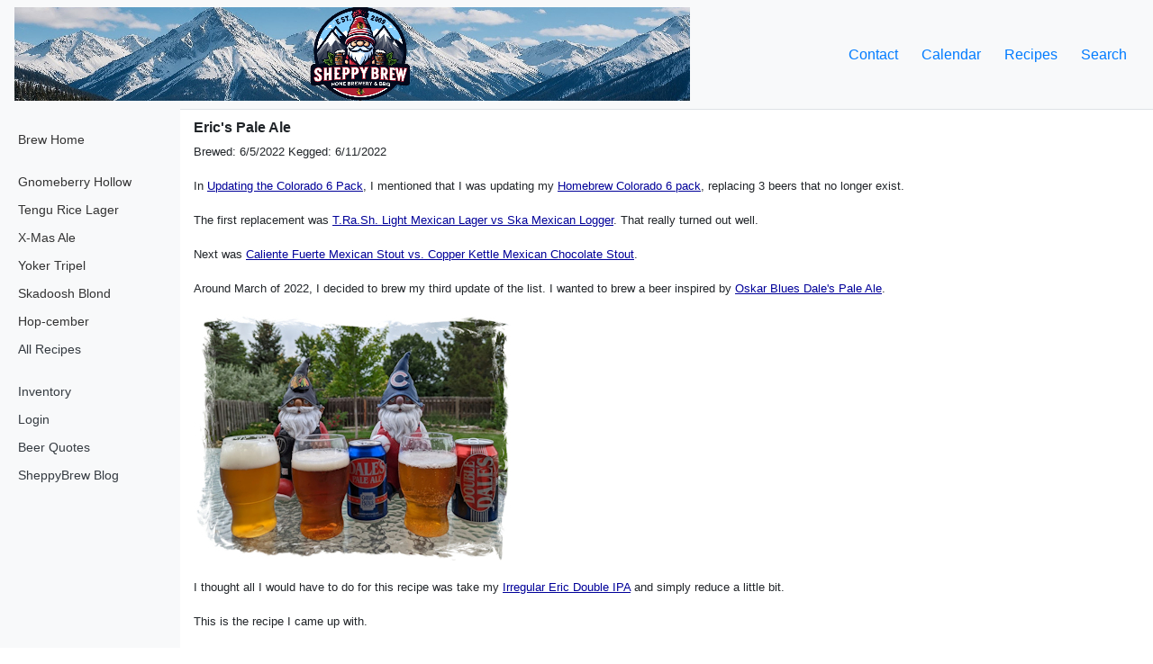

--- FILE ---
content_type: text/html; charset=utf-8
request_url: http://www.sheppybrew.com/recipes/recipe?id=199
body_size: 18440
content:
<!DOCTYPE html>
<html lang="en">
<head>
    <meta charset="utf-8">
    <meta name="viewport" content="width=device-width, initial-scale=1">
    <title>Eric&#x27;s Pale Ale - SheppyBrew</title>
    <link rel="stylesheet" href="https://stackpath.bootstrapcdn.com/bootstrap/4.5.2/css/bootstrap.min.css">
    <link rel="stylesheet" href="/css/site.css">
    <link rel="icon" href="/Images/favicon.ico" />
</head>
<body>

    <!-- Top Navigation -->
    <nav class="navbar navbar-expand-lg navbar-light bg-light border-bottom">
        <div class="container-fluid header">

            <!-- Hamburger Button for Sidebar -->
            <button class="navbar-toggler" type="button" data-toggle="collapse" data-target="#sidebarMenu">
                <span class="navbar-toggler-icon"></span>
            </button>
        </div>
        <div>
            <a class="btn btn-link" href="/Home/Contact">Contact</a>
        </div>
        <div>
            <a class="btn btn-link" href="/Home/Calendar">Calendar</a>        
        </div>
        <div>
            <a class="btn btn-link" href="/Recipes">Recipes</a>
        </div>
        <div>
            <a class="btn btn-link" href="/Home/SiteSearch">Search</a>
        </div>

    </nav>

    <!-- Sidebar Navigation -->
    <div class="container-fluid">
        <div class="row">
            <!-- Sidebar (collapsible) -->
            <nav id="sidebarMenu" class="col-md-3 col-lg-2 d-md-block bg-light sidebar collapse">
                <div class="sidebar-sticky">
                    <ul class="nav flex-column">
                        <li class="nav-item">
                            <a class="nav-link active" href="/">Brew Home</a>
                        </li>
                        
                        <li class="nav-item">
                            <!-- space--><p></p>
                        </li>
                                <li class="nav-item">
                                    <a class="nav-link" href="/recipes/recipe?id=256">Gnomeberry Hollow</a>
                                </li>
                                <li class="nav-item">
                                    <a class="nav-link" href="/recipes/recipe?id=258">Tengu Rice Lager</a>
                                </li>
                                <li class="nav-item">
                                    <a class="nav-link" href="/recipes/recipe?id=259">X-Mas Ale</a>
                                </li>
                                <li class="nav-item">
                                    <a class="nav-link" href="/recipes/recipe?id=260">Yoker Tripel</a>
                                </li>
                                <li class="nav-item">
                                    <a class="nav-link" href="/recipes/recipe?id=261">Skadoosh Blond</a>
                                </li>
                                <li class="nav-item">
                                    <a class="nav-link" href="/recipes/recipe?id=262">Hop-cember</a>
                                </li>
                        <li class="nav-item">
                            <a class="nav-link text-dark" href="/Recipes">All Recipes</a>
                        </li>
                        <li class="nav-item">
                            <!-- space--><p></p>
                        </li>
                        <li class="nav-item">
                            <a class="nav-link text-dark" href="/Home/Inventory">Inventory</a>
                        </li>
                        
                        
                            <li class="nav-item">
                                <a class="nav-link text-dark" href="/Account/Login?returnUrl=%2Frecipes%2Frecipe%3Fid%3D199">
                                    Login
                                </a>
                            </li>
                        <li class="nav-item">
                            <a class="nav-link text-dark" href="/Home/BeerQuotes">Beer Quotes</a>
                        </li>
                        <li class="nav-item">
                            <a class="nav-link text-dark" href="https://blog.ericshepard.com/search/label/SheppyBrew" target="_blank">SheppyBrew Blog</a>
                        </li>
                    </ul>
                </div>
            </nav>

            <!-- Main Content -->
            <main role="main" class="main">
                
<div class="text-left">
    <h1>Eric&#x27;s Pale Ale</h1>
        <div>
        Brewed: 6/5/2022 Kegged: 6/11/2022
        </div>
</div>

<div>
    <div><br></div><div><div>In <a href="http://blog.ericshepard.com/2021/03/updating-homebrew-colorado-6-pack.html">Updating the Colorado 6 Pack</a>, I mentioned that I was updating my <a href="http://blog.ericshepard.com/2020/02/homebrew-colorado-6-pack.html">Homebrew Colorado 6 pack</a>, replacing 3 beers that no longer exist.</div><div><br></div><div>The first replacement was <a href="http://blog.ericshepard.com/2021/08/trash-light-mexican-lager-vs-ska.html">T.Ra.Sh. Light Mexican Lager vs Ska Mexican Logger</a>. That really turned out well.</div><div><br></div><div>Next was <a href="http://blog.ericshepard.com/2021/12/caliente-fuerte-mexican-stout-vs-copper.html">Caliente Fuerte Mexican Stout vs. Copper Kettle Mexican Chocolate Stout</a>.</div></div><div><br></div><div>Around March of 2022, I decided to brew my third update of the list. I wanted to brew a beer inspired by <a href="https://www.oskarblues.com/beer/dales-pale-ale/">Oskar Blues Dale's Pale Ale</a>.</div><div><br></div><div><img src="/Images/EricsPaleAle.jpg" alt="EricsPaleAle.jpg" width="360" height="275" border="0"><br></div><div><br></div><div>I thought all I would have to do for this recipe was take my&nbsp;<a href="/recipes/recipe.aspx?id=181">Irregular Eric Double IPA</a> and simply reduce a little bit.</div><div><br></div><div>This is the recipe I came up with.&nbsp;</div><div><br></div><div>A hoppy pale ale featuring lots of Columbus, Cascade and&nbsp;Centennial hops. Really almost even call it an I.P.A.</div><div><br></div>

Great hoppy beer.<div><br></div><div>Note: My first batch was significantly lighter in color than DPA (6.6 SRM vs 8.5 SRM). It also ended up at 6.1% ABV vs 6.5% ABV. My calculated bitterness was lower too (48 vs 65), but I think the perceived bitterness was pretty close.<br><div><br></div><div><img src="https://blogger.googleusercontent.com/img/b/R29vZ2xl/AVvXsEgBcpujLKaK1dvEVkuL_V2lu45bi7T-viCHuE5gDFm2uHA5rhWXUQYaBsLUjc7LZGYeRAn-PDaXbZoDgT1TbR5ss-02vbNFnmBgl-WX9XtYtFytEjqMevRW6IbbEs7DjO7p28g92If4Gzy6tKEXBTAmzVgdcERpyua25feEGQRpUpTTFvrgMmA/s320/00COLLAGE.jpg"><br><div><br></div><div>On untappd: <a href="https://untappd.com/b/sheppybrew-home-brewery-eric-s-pale-ale/4906840">Eric's Pale Ale</a></div><div><br></div><div>For more about this beer, see <a href="http://blog.ericshepard.com/search/label/Eric%27s%20Pale">Sheppy's Blog: Eric's Pale</a>.<br><div><br></div></div></div></div>
</div>

<div>
    <br><div><table id="table6" cellspacing="5" cellpadding="0" width="100%" bgcolor="#cccccc" summary="header" border="0">
<tbody>
<tr>
<td><b>Eric's Pale Ale --- Batch 1 (311)</b></td></tr></tbody></table>
<p>

</p><table id="table7" cellspacing="0" cellpadding="0" summary="recipe" border="0">
<tbody>
<tr>
<td><b>Style</b></td>
<td width="15"></td>
<td>American Pale Ale </td>
<td width="25"></td>
<td><b>Batch Size</b></td>
<td width="15"></td>
<td>5.50 gal</td></tr>
<tr>
<td><b>Type</b></td>
<td></td>
<td>All Grain</td>
<td></td>
<td><b>Boil Size</b></td>
<td>&nbsp;</td>
<td>6.60 gal</td></tr>
<tr>
<td><b>Brewhouse Efficiency</b></td>
<td>&nbsp;</td>
<td>65.00</td>
<td>&nbsp;</td>
<td><b>Boil Time</b></td>
<td>&nbsp;</td>
<td>60 minutes</td></tr></tbody></table><p><b>Recipe Characteristics</b> 

</p><table id="table8" cellspacing="0" cellpadding="0" summary="characteristics" border="0">
<tbody>
<tr>
<td><b>Recipe Gravity</b></td>
<td width="15"></td>
<td>1.057 SG</td>
<td width="25"></td>
<td><b>Estimated FG</b></td>
<td width="15"></td>
<td>1.012 SG</td></tr>
<tr>
<td><b>Recipe Bitterness</b></td>
<td></td>
<td>48.0 IBUs (Rager)</td>
<td></td>
<td><b>Alcohol by Volume</b></td>
<td></td>
<td>5.9 % </td></tr>
<tr>
<td><b>BU : GU</b></td>
<td>&nbsp;</td>
<td>0.845</td>
<td>&nbsp;</td>
<td>&nbsp;</td>
<td>&nbsp;</td>
<td>&nbsp;</td></tr>
<tr>
<td><b>Recipe Color</b></td>
<td></td>
<td>6.6 SRM</td>
<td></td>
<td>
<table>
<tbody>
<tr>
<td bgcolor="#c9a732"><font color="#c9a732">Color 
</font></td></tr></tbody></table></td>
<td>&nbsp;</td>
<td>&nbsp;</td></tr>
<tr>
<td><b>Measured OG:</b></td>
<td>&nbsp;</td>
<td>1.057&nbsp;</td>
<td>&nbsp;</td>
<td><b>Measured FG:</b></td>
<td>&nbsp;</td>
<td>1.011&nbsp;</td></tr>
<tr>
<td><b>ADF:</b></td>
<td>&nbsp;</td>
<td>80</td>
<td>&nbsp;</td>
<td><b>Measured ABV:</b></td>
<td>&nbsp;</td>
<td>6.1&nbsp;</td></tr></tbody></table><p><b>Ingredients </b><br>
</p><table class="BeerSmithTable" cellspacing="0" cellpadding="0" width="100%">
<caption>Ingredients</caption>
<tbody>
<tr>
<th width="13%" align="left"><b>Amt</b></th>
<th width="51%" align="left"><b>Name</b></th>
<th width="9%" align="left"><b>Type</b></th>
<th width="6%" align="left"><b>#</b></th>
<th width="9%" align="left"><b>%/IBU</b></th>
<th width="9%" align="left"><b>Volume</b></th></tr>
<tr>
<td align="left">8.63 gal</td>
<td align="left">Denver, Colorado</td>
<td align="left">Water</td>
<td align="left">1</td>
<td align="left">-</td>
<td align="left">-</td></tr>
<tr>
<td align="left">11.00 g</td>
<td align="left">Gypsum (Calcium Sulfate) (Mash)</td>
<td align="left">Water Agent</td>
<td align="left">2</td>
<td align="left">-</td>
<td align="left">-</td></tr>
<tr>
<td align="left">1.00 g</td>
<td align="left">Epsom Salt (MgSO4) (Mash)</td>
<td align="left">Water Agent</td>
<td align="left">3</td>
<td align="left">-</td>
<td align="left">-</td></tr>
<tr>
<td align="left">12 lbs</td>
<td align="left">Pale Malt, Maris Otter (3.0 SRM)</td>
<td align="left">Grain</td>
<td align="left">4</td>
<td align="left">94.1 %</td>
<td align="left">0.94 gal</td></tr>
<tr>
<td align="left">12.0 oz</td>
<td align="left">Caravienne Malt (22.0 SRM)</td>
<td align="left">Grain</td>
<td align="left">5</td>
<td align="left">5.9 %</td>
<td align="left">0.06 gal</td></tr>
<tr>
<td align="left">1.000 oz</td>
<td align="left">Magnum [14.40 %] - Boil 30.0 min</td>
<td align="left">Hop</td>
<td align="left">6</td>
<td align="left">29.9 IBUs</td>
<td align="left">-</td></tr>
<tr>
<td align="left">1.00 Items</td>
<td align="left">Whirlfloc Tablet (Boil 15.0 mins)</td>
<td align="left">Fining</td>
<td align="left">7</td>
<td align="left">-</td>
<td align="left">-</td></tr>
<tr>
<td align="left">1.00 tsp</td>
<td align="left">Yeast Nutrient (Boil 15.0 mins)</td>
<td align="left">Other</td>
<td align="left">8</td>
<td align="left">-</td>
<td align="left">-</td></tr>
<tr>
<td align="left">1.000 oz</td>
<td align="left">Centennial [11.10 %] - Boil 5.0 min</td>
<td align="left">Hop</td>
<td align="left">9</td>
<td align="left">7.5 IBUs</td>
<td align="left">-</td></tr>
<tr>
<td align="left">1.000 oz</td>
<td align="left">Columbus (Tomahawk) [15.60 %] - Boil 5.0 min</td>
<td align="left">Hop</td>
<td align="left">10</td>
<td align="left">10.6 IBUs</td>
<td align="left">-</td></tr>
<tr>
<td align="left">1.0 pkg</td>
<td align="left">Safale American (DCL/Fermentis #US-05) [50.28 ml]</td>
<td align="left">Yeast</td>
<td align="left">11</td>
<td align="left">-</td>
<td align="left">-</td></tr>
<tr>
<td align="left">1.000 oz</td>
<td align="left">Cascade [5.50 %] - 3.0 Days Before Bottling for 0.0 Days</td>
<td align="left">Hop</td>
<td align="left">12</td>
<td align="left">0.0 IBUs</td>
<td align="left">-</td></tr>
<tr>
<td align="left">0.50 tsp</td>
<td align="left">Gelatin (Bottling 5.0 hours)</td>
<td align="left">Fining</td>
<td align="left">13</td>
<td align="left">-</td>
<td align="left">-</td></tr></tbody></table>
<p><b>Mash Profile</b><br>
</p><table class="BeerSmithTable" cellspacing="0" cellpadding="0" width="100%">
<caption>Mash Steps</caption>
<tbody>
<tr>
<th width="19%" align="left"><b>Name</b></th>
<th width="54%" align="left"><b>Description</b></th>
<th width="12%" align="left"><b>Step Temperature</b></th>
<th width="12%" align="left"><b>Step Time</b></th></tr>
<tr>
<td align="left">Saccharification</td>
<td align="left">Add 32.14 qt of water at 159.1 F</td>
<td align="left">152.0 F</td>
<td align="left">45 min</td></tr>
<tr>
<td align="left">Heat</td>
<td align="left">Heat to 158.0 F over 10 min</td>
<td align="left">158.0 F</td>
<td align="left">15 min</td></tr>
<tr>
<td align="left">Mash Out</td>
<td align="left">Heat to 170.0 F over 7 min</td>
<td align="left">170.0 F</td>
<td align="left">10 min</td></tr></tbody></table><p><br>If steeping, remove grains, 
and prepare to boil wort</p><b>Recipe Notes</b> <br>Inspired by Dales Pale 
Ale<br>From Denver Water, water additions put the water profile 
at:<br>Ca=116,Mg=12,Na=21,SO4=265,Cl=23,HCO3=104<br>Brew as directed from 
recipe.<br>Cool wort to as close to 60 degrees as possible.<br>Ferment at 60 for 
a day and let rise to mid 60's for the rest of the week. Then let the 
temperature go where it wants.<br>Add half dry hop in hop sacks for a few days 
before kegging.<br>Keg carbonate.<br>Add the rest of dry hops in the keg. 
<p><b>Brewing Record</b> 
</p><table id="table8" cellspacing="0" cellpadding="0" summary="characteristics" border="0">
<tbody>
<tr>
<td><b>Brew Date:</b></td>
<td width="15"></td>
<td>&nbsp;</td>
<td width="25"></td>
<td><b>Strike Temp:</b></td>
<td width="15">&nbsp;</td>
<td></td></tr>
<tr>
<td><b>Mash Temps:</b></td>
<td></td>
<td colspan="5">&nbsp;</td></tr>
<tr>
<td><b>Pre-boil OG</b></td>
<td>&nbsp;</td>
<td>(1.052 SG)</td>
<td>&nbsp;</td>
<td><b>Pre-boil Vol</b></td>
<td>&nbsp;</td>
<td>(6.60 gal)</td></tr>
<tr>
<td><b>Actual Mash Efficiency</b></td>
<td></td>
<td>&nbsp;</td>
<td></td>
<td><b>Pitch Temp</b></td>
<td>&nbsp;</td>
<td>&nbsp;</td></tr>
<tr>
<td><b>Fermentation</b></td>
<td>&nbsp;</td>
<td>&nbsp;</td>
<td>&nbsp;</td>
<td>&nbsp;</td>
<td>&nbsp;</td>
<td>&nbsp;</td></tr>
<tr>
<td colspan="7"><b>Day 1:&nbsp; </b></td></tr>
<tr>
<td colspan="7"><b>Day ...&nbsp; </b></td></tr>
<tr>
<td colspan="7"><b>Day ...&nbsp; </b></td></tr></tbody></table></div>
</div>
<br />
<div>
    <p> 
    </p>
</div>
<div>
    <b>Brewing Notes</b><br />
        <span>5/29/2022</span>
        <span>Bought ingredients today at the Brew Hut. Not sure when I&#x27;ll brew. </span>
        <hr />
        <span>6/5/2022</span>
        <span>Brew day went well today. OG right on plan. Did have an issue with the GFCI, but was able to overcome. Pitched at 56ish. Just sprinkled yeast into wort. Set controller at 62 for now. </span>
        <hr />
        <span>6/5/2022</span>
        <span>Note ... I believe this is the first time I&#x27;ve used the pump to transfer into the fermentor rather than using gravity. I think I&#x27;ll make this the normal.</span>
        <hr />
        <span>6/7/2022</span>
        <span>Fermentation took off late afternoon / early evening yesterday and is going strong this morning. Tilt says 1.052 at 64. Will probably take temp control off by end of day. delete</span>
        <hr />
        <span>6/9/2022</span>
        <span>Tilt says 1.027 at 66. Turned off temp control. I think I want to brew a lager this weekend, so I might transfer this to keg early. </span>
        <hr />
        <span>6/11/2022</span>
        <span>Tilt at 1.019 and 68 degrees. Since I wanted to use the fermenter tomorrow, I kegged today. Leaving out at room temp to allow beer to finish up for a week. Hydrometer gravity at 1.012. So we&#x27;re at 5.9% abv. Probably close to final. </span>
        <hr />
        <span>6/14/2022</span>
        <span>Been sitting at room temp in the keg for the past few days. I took a sample to see how it is progressing. Lots of pressure built up which makes me think maybe there was some more fermentation, but maybe not. Pour was very cloudy. The color is more pale than I think of DPA. The flavor and aroma is very good. I think this will be great once it clarifies. I think after I chill it, I&#x27;ll add some gelatin.  </span>
        <hr />
        <span>6/16/2022</span>
        <span>Poured another pint. Again, very pressurized. Not as much yeast cloud, but still very hazy. I think the FG fell point from kegging time. Put the keg in the kegerator to let it chill. No CO2 attached yet.</span>
        <hr />
        <span>6/19/2022</span>
        <span>Added .5tsp gelatin in .5 cup water. Was still quite a bit pressure on keg so I poured a sample. A tiny bit carbonation. Still very hazy. Still delicious. Set gas at 20 psi. </span>
        <hr />
        <span>6/22/2022</span>
        <span>Have not looked at this since I added the gelatin. The CO2 tank has run out, so carbonation still has quite a ways to go. Clarity is better, but still not anywhere close to clear. Nice golden color (pretty much exactly what the color swatch shows in Beer Smith), certainly lighter than DPA. Great flavor. Better than DPA.</span>
        <hr />
        <span>6/24/2022</span>
        <span>Carbonation getting close. Still not overly clear. Great flavor. </span>
        <hr />
        <span>7/10/2022</span>
        <span>Keg blew tonight. Yummy beer while it lasted. </span>
        <hr />
    <a id="comments"/>
</div>


            </main>
        </div>
    </div>

    <!-- Footer -->
    <footer class="footer bg-dark text-white py-2">
        <div class="container text-center">
            <small>&copy; 2026 SheppyBrew Home Brewery. All rights reserved.</small>
        </div>
    </footer>

    <!-- Bootstrap JavaScript -->
    <script src="https://code.jquery.com/jquery-3.5.1.min.js"></script>
    <script src="https://stackpath.bootstrapcdn.com/bootstrap/4.5.2/js/bootstrap.bundle.min.js"></script>

</body>
</html>



--- FILE ---
content_type: text/css
request_url: http://www.sheppybrew.com/css/site.css
body_size: 2252
content:
BODY, TABLE {FONT-FAMILY:Arial, Helvetica, sans-serif;FONT-SIZE:small;}

H1{
	FONT-FAMILY:Arial, Helvetica, sans-serif;
	FONT-SIZE:medium;
	font-weight: bold;
}

H2{
	FONT-FAMILY:Arial, Helvetica, sans-serif;
	FONT-SIZE:small;
	font-weight: bold;
}

A{/*font-family: Verdana, Arial, Helvetica, sans-serif;
	font-size: 10pt;*/
	/*font-weight: bold;*/
	color: #000099;
	text-decoration: underline;}

	A:hover {
		text-decoration: none;
		background-color: #E2EAF4;
	}

.header {
	background-image: url('/images/topHeader.jpg');
	background-repeat: no-repeat; /* Prevents repeating */
	background-size: auto; /* Uses the image's original size */
	height: 105px;
}


.navbar-toggler {
	position: relative;
	left: 125px; /* Moves it 100px to the right */
}


/* Sidebar Navigation */
.sidebar {
	position: fixed;
	top: 120px; /* Adjust if needed */
	bottom: 0;
	left: 0;
	width: 200px;
	z-index: 1050;
	background-color: #f8f9fa;
	padding-top: 20px;
	overflow-y: auto; /* Enables scrolling */
}

	.sidebar .nav-link {
		font-size: 1.1em;
		padding: 5px;
		color: #333;
		text-decoration: none;
	}

		.sidebar .nav-link:hover {
			background-color: #ddd;
			border-radius: 5px;
		}

/* Main Content Spacing */
.main {
	margin-left: 205px; /* Adjust to match sidebar width */
	padding: 10px;
}
@media (max-width: 995px) {
	.sidebar {
		top: 160px;
	}
}

	/* Change image for smaller screens */
	@media (max-width: 778px) {
		.header {
			background-image: url('/images/Logo_small.jpg');
		}

		.sidebar {
			top: 160px;
		}

		.main {
			margin-left: 5px; /* Adjust to match sidebar width */
			padding: 5px;
		}
	}

.contact-form {
	display: flex;
	flex-direction: column;
	max-width: 400px;
	margin: auto;
}

.form-group {
	margin-bottom: 15px;
	display: flex;
	flex-direction: column;
}

	form-input, form-textarea {
		width: 100%;
		padding: 8px;
		border: 1px solid #ccc;
		border-radius: 5px;
	}

.form-button {
	background-color: #007bff;
	color: white;
	padding: 10px;
	border: none;
	border-radius: 5px;
	cursor: pointer;
}

	.form-button:hover {
		background-color: #0056b3;
	}